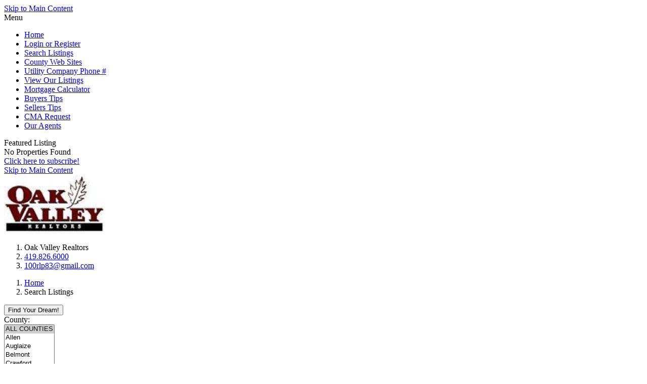

--- FILE ---
content_type: text/html; charset=UTF-8
request_url: https://oakvalleyrealtors.net/search.html?t=1664717184
body_size: 11783
content:
<!DOCTYPE html>
<html lang="en">
	<head>
		<meta charset="utf-8">
		<meta http-equiv="X-UA-Compatible" content="IE=edge">

		<title>Search Listings</title>
		
	<meta name="keywords" content="real estate listings, homes for sale, home for sale, property, properties, school information, neighborhood information, stats, facts, realtors, realtor" />
	<meta name="description" content="Get real estate listings, school and neighborhood information, and other important facts and stats you need to know before you move." />
	<meta name="generator" content="BrokerIDXsites.com,Inc Integrated IDX Brokerage Website Solutions, https://brokeridxsites.com" />
	<meta name="robots" content="ALL" />
	<meta name="recaptcha-site-key" content="6Ldjt7wrAAAAAFUTiPdD3wLOBsY5x9_abIITgmfS" />
	<meta name="enable-from-verification" content="1" />
	<link rel="canonical" href="https://oakvalleyrealtors.net/search.html" />
	<link rel="image_src" href="https://ancient-sea-56b3.wade-berlin.workers.dev/production/media/photos_office/office_66.jpg" />
	<link href="/templates/common/css/common.min.css" rel="stylesheet" type="text/css" />
	<link rel="shortcut icon" href="/templates/common/icons/favicon.ico" type="image/x-icon">
	<link href="/templates/common/css/virtual.min.css" rel="stylesheet" type="text/css">
	<link href="/templates/common/css/geo-leaf.min.css" rel="stylesheet" type="text/css">

		<link href="/templates/template_34/css/common.min.css" rel="stylesheet" type="text/css" />

		
	<link href="/templates/template_34/css/beige.css" rel="stylesheet" type="text/css" />
		<!-- HTML5 Shim and Respond.js IE8 support of HTML5 elements and media queries -->
		<!-- WARNING: Respond.js doesn't work if you view the page via file:// -->
		<!--[if lt IE 9]>
		  <script src="https://oss.maxcdn.com/html5shiv/3.7.2/html5shiv.min.js"></script>
		  <script src="https://oss.maxcdn.com/respond/1.4.2/respond.min.js"></script>
		<![endif]-->

		<style>
			header {
				background: url('/templates/template_34/images/header_4.jpg');
				background-size:cover;
			}
		</style>

		
	<!-- Begin Scripts -->
	<script src="/templates/common/js/geosearch.umd.js"></script>
	<!-- End Scripts -->

	<!-- Template ID template_34/ -->
	</head>
	<body>
		<div class="wrapper clearfix">
			<header class="detail_header">
				<div class="header_menu">
					<div class='hidden-content'><a href='#maincontent' tabindex='-1'>Skip to Main Content</a></div>
<nav aria-label="Primary Navigation Menu">
<div class="menu">
<div class="menu-title">Menu
</div>
<ul class="menu-column column-0">
<li class="menu_home menu_button"><a href="/" tabindex="0">Home</a></li>
<li class="menu_account menu_button"><a href="/login.html" tabindex="0">Login or Register</a></li>
<li class="menu_search_listings menu_button"><a href="/search.html?t=1769152326" tabindex="0">Search Listings</a></li>
<li class="menu_county_web_sites menu_button"><a href="/pages/4-County+Web+Sites" tabindex="0">County Web Sites</a></li>
<li class="menu_utility_company_phone__ menu_button"><a href="/pages/5-Utility+company+numbers" tabindex="0">Utility Company Phone #</a></li>
<li class="menu_view_our_listings menu_button"><a href="/listings.html" tabindex="0">View Our Listings</a></li>
<li class="menu_mortgage_calculator menu_button"><a href="/mortgage.html" tabindex="0">Mortgage Calculator</a></li>
<li class="menu_buyers_tips menu_button"><a href="/category10.html" tabindex="0">Buyers Tips</a></li>
<li class="menu_sellers_tips menu_button"><a href="/category11.html" tabindex="0">Sellers Tips</a></li>
<li class="menu_cma_request menu_button"><a href="/cmaform.html" tabindex="0">CMA Request</a></li>
<li class="menu_our_agents menu_button"><a href="/our-real-estate-agents.html" tabindex="0">Our Agents</a></li></ul>
</div></nav>				</div>
								

<!-- Start Featured Listings -->
<div class="featuredprop">
<div class="featuredprop_title">Featured Listing
</div>
<div class="featured_listings">
No Properties Found
</div>
</div><!-- End Featured Listings -->

												<a href="register.html" class="subscribe-btn menu_registration">Click here to subscribe!</a>
				
							</header>

			<section class="content-sec">
				<div class="left-section">
					
<div class="site-agent-information-container agentheader">
<div id='agentheaderinfoskip' class='hidden-content'><a href='#maincontent' title='Skip to main Content' tabindex='-1'>Skip to Main Content</a></div>
<img loading="lazy" class="brokerlogo" src="https://ancient-sea-56b3.wade-berlin.workers.dev/production/media/photos_office/office_66.jpg?t=1769152325 " alt="Logo for Oak Valley Realtors"/>
<ol>
<li class="agent-brokerage brokerage">Oak Valley Realtors</li>
<li class="agent-phone office-phone agent-email"><a href="tel:419.826.6000" title='Main Phone Number'>419.826.6000</a></li>
<li class="agent-email"><a href="/contact.html" title='Email us through our contact form'>100rlp83@gmail.com</a></li>
</ol>
</div>																			</div>
				<div class="content">
					
<div class="breadcrumb"><ol class="breadcrumb-list"><li class="on"><a href="/" title="Browse to: Home">Home</a></li><li class="off">Search Listings</li></ol></div>
<a href="" id="maincontent" title="Main Content Starts Here." aria-label="Begin Main Page Content"></a>					
<div class="searchform">

<div class="search-form-container">
<form action="/search-results.html" method="post" ENCTYPE="multipart/form-data"  id="searchform" name="searchform">
<input type="hidden" name="ref" value="" />
<input type="hidden" name="action" value="update_search" />
<input type="hidden" name="newsearch" value="1">
<div class="row form-group mb-3">
<div class="col-12 d-flex justify-content-end">
	  <button class="the_search upper_bttn btn btn-primary" type="submit">Find Your Dream!</button>
	  </div>
</div>
<div class="search_columns">
	  <div class="row">
	  <div class="col-lg-6">
<div id="searchcounty" class="search_county form-group row mb-3 ">
			<label for="searchcountydropdown" class="form-label col-sm-4 col-md-3 col-form-label text-sm-right font-weight-bold">County:</label>
<div class="col-sm-8 col-md-9">
			<select id="searchcountydropdown" name="search_county[]" multiple="multiple" size="5" class="form-select form-control"  aria-describedby="searchCountyHelp">
<option value="99" selected>ALL COUNTIES</option>
<option value="39003">Allen</option>
<option value="39011">Auglaize</option>
<option value="39013">Belmont</option>
<option value="39033">Crawford</option>
<option value="39039">Defiance</option>
<option value="39043">Erie</option>
<option value="39049">Franklin</option>
<option value="39051">Fulton</option>
<option value="39061">Hamilton</option>
<option value="39063">Hancock</option>
<option value="39065">Hardin</option>
<option value="39069">Henry</option>
<option value="39077">Huron</option>
<option value="39091">Logan</option>
<option value="39093">Lorain</option>
<option value="39095">Lucas</option>
<option value="39099">Mahoning</option>
<option value="39101">Marion</option>
<option value="39113">Montgomery</option>
<option value="39117">Morrow</option>
<option value="39123">Ottawa</option>
<option value="39125">Paulding</option>
<option value="39133">Portage</option>
<option value="39137">Putnam</option>
<option value="39139">Richland</option>
<option value="39143">Sandusky</option>
<option value="39147">Seneca</option>
<option value="39153">Summit</option>
<option value="39161">Van Wert</option>
<option value="39171">Williams</option>
<option value="39173">Wood</option>
<option value="39175">Wyandot</option>
</select>
			</div>
<div class="form-text" id="searchCountyHelp">Select 'All Counties' to reset the county filter.</div>
</div>
<div class="search_city form-group row mb-3" id="searchcity">
			<label for="searchcitydropdown" class="col-sm-4 col-md-3 col-form-label text-sm-right font-weight-bold">City:</label>
<div class="col-sm-8 col-md-9">
			<select id="searchcitydropdown" name="search_city[]" multiple="multiple" size="5" class="form-control form-select">
<option value="Ada">Ada</option>
<option value="Alger">Alger</option>
<option value="Alvada">Alvada</option>
<option value="Antwerp">Antwerp</option>
<option value="Arcadia">Arcadia</option>
<option value="Archbold">Archbold</option>
<option value="Arlington">Arlington</option>
<option value="Bellevue">Bellevue</option>
<option value="Benton Ridge">Benton Ridge</option>
<option value="Berkey">Berkey</option>
<option value="Bettsville">Bettsville</option>
<option value="Bloomdale">Bloomdale</option>
<option value="Bloomville">Bloomville</option>
<option value="Bluffton">Bluffton</option>
<option value="Bowling Green">Bowling Green</option>
<option value="Bradner">Bradner</option>
<option value="Bryan">Bryan</option>
<option value="Bucyrus">Bucyrus</option>
<option value="Burgoon">Burgoon</option>
<option value="Carey">Carey</option>
<option value="Castalia">Castalia</option>
<option value="Cecil">Cecil</option>
<option value="Clyde">Clyde</option>
<option value="Colton">Colton</option>
<option value="Columbus Grove">Columbus Grove</option>
<option value="Continental">Continental</option>
<option value="Curtice">Curtice</option>
<option value="Custar">Custar</option>
<option value="Cygnet">Cygnet</option>
<option value="Defiance">Defiance</option>
<option value="Delta">Delta</option>
<option value="Deshler">Deshler</option>
<option value="Dunkirk">Dunkirk</option>
<option value="Edgerton">Edgerton</option>
<option value="Edon">Edon</option>
<option value="Elmore">Elmore</option>
<option value="Fayette">Fayette</option>
<option value="Findlay">Findlay</option>
<option value="Florida">Florida</option>
<option value="Forest">Forest</option>
<option value="Fostoria">Fostoria</option>
<option value="Fremont">Fremont</option>
<option value="Galion">Galion</option>
<option value="Genoa">Genoa</option>
<option value="Gibsonburg">Gibsonburg</option>
<option value="Grand Rapids">Grand Rapids</option>
<option value="Graytown">Graytown</option>
<option value="Grover Hill">Grover Hill</option>
<option value="Hamler">Hamler</option>
<option value="Haskins">Haskins</option>
<option value="Haviland">Haviland</option>
<option value="Hicksville">Hicksville</option>
<option value="Holgate">Holgate</option>
<option value="Holland">Holland</option>
<option value="Huron">Huron</option>
<option value="Jenera">Jenera</option>
<option value="Kalida">Kalida</option>
<option value="Kansas">Kansas</option>
<option value="Kenton">Kenton</option>
<option value="Lake Seneca">Lake Seneca</option>
<option value="Lakeside Marblehead">Lakeside Marblehead</option>
<option value="Leipsic">Leipsic</option>
<option value="Liberty Center">Liberty Center</option>
<option value="Lima">Lima</option>
<option value="Lindsey">Lindsey</option>
<option value="Luckey">Luckey</option>
<option value="Lyons">Lyons</option>
<option value="Malinta">Malinta</option>
<option value="Mansfield">Mansfield</option>
<option value="Mark Center">Mark Center</option>
<option value="Martin">Martin</option>
<option value="Maumee">Maumee</option>
<option value="Mcclure">Mcclure</option>
<option value="Mccomb">Mccomb</option>
<option value="Mccutchenville">Mccutchenville</option>
<option value="Millbury">Millbury</option>
<option value="Monclova">Monclova</option>
<option value="Montpelier">Montpelier</option>
<option value="Mount Blanchard">Mount Blanchard</option>
<option value="Mount Cory">Mount Cory</option>
<option value="Napoleon">Napoleon</option>
<option value="Nevada">Nevada</option>
<option value="New Bavaria">New Bavaria</option>
<option value="New Riegel">New Riegel</option>
<option value="Ney">Ney</option>
<option value="North Baltimore">North Baltimore</option>
<option value="North Robinson">North Robinson</option>
<option value="Northwood">Northwood</option>
<option value="Norwalk">Norwalk</option>
<option value="Oak Harbor">Oak Harbor</option>
<option value="Oakwood">Oakwood</option>
<option value="Oregon">Oregon</option>
<option value="Other County  Not In Usa">Other County  Not In Usa</option>
<option value="Other">Other</option>
<option value="Ottawa Hills">Ottawa Hills</option>
<option value="Ottawa">Ottawa</option>
<option value="Ottoville">Ottoville</option>
<option value="Pandora">Pandora</option>
<option value="Paulding">Paulding</option>
<option value="Payne">Payne</option>
<option value="Pemberville">Pemberville</option>
<option value="Perrysburg">Perrysburg</option>
<option value="Pioneer">Pioneer</option>
<option value="Port Clinton">Port Clinton</option>
<option value="Rawson">Rawson</option>
<option value="Risingsun">Risingsun</option>
<option value="Rossford">Rossford</option>
<option value="Sandusky">Sandusky</option>
<option value="Scott">Scott</option>
<option value="Sherwood">Sherwood</option>
<option value="Stony Ridge">Stony Ridge</option>
<option value="Stryker">Stryker</option>
<option value="Swanton">Swanton</option>
<option value="Sycamore">Sycamore</option>
<option value="Sylvania">Sylvania</option>
<option value="Tiffin">Tiffin</option>
<option value="Toledo">Toledo</option>
<option value="Tontogany">Tontogany</option>
<option value="Upper Sandusky">Upper Sandusky</option>
<option value="Van Buren">Van Buren</option>
<option value="Van Wert">Van Wert</option>
<option value="Walbridge">Walbridge</option>
<option value="Wapakoneta">Wapakoneta</option>
<option value="Waterville">Waterville</option>
<option value="Wauseon">Wauseon</option>
<option value="Wayne">Wayne</option>
<option value="West Leipsic">West Leipsic</option>
<option value="West Unity">West Unity</option>
<option value="Weston">Weston</option>
<option value="Whitehouse">Whitehouse</option>
<option value="Williston">Williston</option>
<option value="Woodville">Woodville</option>
</select>
			</div>
</div>
<div class="search_area form-group row mb-3" id="searcharea">
			<label for="searchareadropdown" class="col-sm-4 col-md-3 col-form-label text-sm-right font-weight-bold">Areas:</label>
<div class="col-sm-8 col-md-9">
			<select id="searchareadropdown" name="search_area[]" multiple="multiple" size="5" class="form-control form-select">
</select></div>
</div>

<div class="search_school form-group row mb-3" id="searchedu">
		  <label for="searchedudropdown" class="col-sm-4 col-md-3 col-form-label text-sm-right font-weight-bold">Schools:</label>
<div class="col-sm-8 col-md-9">
		  <select id="searchedudropdown" name="search_school[]" multiple="multiple" size="5" class="form-control form-select">
<option value="Ada">Ada</option>
<option value="Anthony Wayne">Anthony Wayne</option>
<option value="Antwerp">Antwerp</option>
<option value="Arcadia">Arcadia</option>
<option value="Archbold">Archbold</option>
<option value="Arlington">Arlington</option>
<option value="Atkinson">Atkinson</option>
<option value="Ayersville">Ayersville</option>
<option value="Bataan">Bataan</option>
<option value="Bath">Bath</option>
<option value="Bellevue">Bellevue</option>
<option value="Beverly">Beverly</option>
<option value="Bigelow Hill">Bigelow Hill</option>
<option value="Birmingham">Birmingham</option>
<option value="Bluffton">Bluffton</option>
<option value="Bowling Green">Bowling Green</option>
<option value="Bowsher">Bowsher</option>
<option value="Bryan">Bryan</option>
<option value="Buckeye Central">Buckeye Central</option>
<option value="Burroug">Burroug</option>
<option value="Byrnedale">Byrnedale</option>
<option value="Carey">Carey</option>
<option value="Central Trail">Central Trail</option>
<option value="Chamberlin Hill">Chamberlin Hill</option>
<option value="Chase">Chase</option>
<option value="Clay">Clay</option>
<option value="Clyde">Clyde</option>
<option value="Columbian">Columbian</option>
<option value="Columbus Grove">Columbus Grove</option>
<option value="Conneaut">Conneaut</option>
<option value="Continental">Continental</option>
<option value="Cory">Cory</option>
<option value="Coy">Coy</option>
<option value="Crim">Crim</option>
<option value="Crissey">Crissey</option>
<option value="Croghan">Croghan</option>
<option value="Danbury">Danbury</option>
<option value="Defiance">Defiance</option>
<option value="Delta">Delta</option>
<option value="Deveaux">Deveaux</option>
<option value="Donnell">Donnell</option>
<option value="Dorr">Dorr</option>
<option value="East Broadway">East Broadway</option>
<option value="East">East</option>
<option value="Eastwood">Eastwood</option>
<option value="Edgerton">Edgerton</option>
<option value="Edgewater">Edgewater</option>
<option value="Edon Northwest">Edon Northwest</option>
<option value="Elmhurst">Elmhurst</option>
<option value="Elmwood">Elmwood</option>
<option value="Evergreen">Evergreen</option>
<option value="Fairfield">Fairfield</option>
<option value="Fairview">Fairview</option>
<option value="Fallen Timbers">Fallen Timbers</option>
<option value="Fayette">Fayette</option>
<option value="Findlay">Findlay</option>
<option value="Fort Meigs">Fort Meigs</option>
<option value="Fort Miami">Fort Miami</option>
<option value="Fostoria">Fostoria</option>
<option value="Frank">Frank</option>
<option value="Fremont">Fremont</option>
<option value="Garfield">Garfield</option>
<option value="Genoa">Genoa</option>
<option value="Gibsonburg">Gibsonburg</option>
<option value="Glandorf">Glandorf</option>
<option value="Glendale">Glendale</option>
<option value="Glenwood">Glenwood</option>
<option value="Greenwood">Greenwood</option>
<option value="Grover Hill">Grover Hill</option>
<option value="Hardin Northern">Hardin Northern</option>
<option value="Harvard">Harvard</option>
<option value="Hawkins">Hawkins</option>
<option value="Hiawatha">Hiawatha</option>
<option value="Hicksville">Hicksville</option>
<option value="Hilfiker">Hilfiker</option>
<option value="Hill View">Hill View</option>
<option value="Hilltop">Hilltop</option>
<option value="Holgate">Holgate</option>
<option value="Holloway">Holloway</option>
<option value="Hopewell">Hopewell</option>
<option value="Huron">Huron</option>
<option value="Jefferson">Jefferson</option>
<option value="Jerusalem">Jerusalem</option>
<option value="Kalida">Kalida</option>
<option value="Kenwood">Kenwood</option>
<option value="Keyser">Keyser</option>
<option value="Krout">Krout</option>
<option value="Lake">Lake</option>
<option value="Lakota">Lakota</option>
<option value="Land">Land</option>
<option value="Larchmont">Larchmont</option>
<option value="League">League</option>
<option value="Leipsic">Leipsic</option>
<option value="Leverette">Leverette</option>
<option value="Liberty Center">Liberty Center</option>
<option value="Liberty">Liberty</option>
<option value="Longfellow">Longfellow</option>
<option value="Lutz">Lutz</option>
<option value="Maplewood">Maplewood</option>
<option value="Margaretta">Margaretta</option>
<option value="Marshall Stemm Academy">Marshall Stemm Academy</option>
<option value="Maumee">Maumee</option>
<option value="Mccomb">Mccomb</option>
<option value="Mccormick">Mccormick</option>
<option value="Mcgregor">Mcgregor</option>
<option value="Mckinley">Mckinley</option>
<option value="Mcpherson">Mcpherson</option>
<option value="Mctigue">Mctigue</option>
<option value="Meadowvale">Meadowvale</option>
<option value="Mohawk">Mohawk</option>
<option value="Monac">Monac</option>
<option value="Monclova">Monclova</option>
<option value="Montpelier">Montpelier</option>
<option value="Multiple">Multiple</option>
<option value="Napoleon">Napoleon</option>
<option value="Navarre">Navarre</option>
<option value="New Riegel">New Riegel</option>
<option value="Noble">Noble</option>
<option value="None">None</option>
<option value="North Baltimore">North Baltimore</option>
<option value="North Central">North Central</option>
<option value="Northview">Northview</option>
<option value="Northwood">Northwood</option>
<option value="Norwalk">Norwalk</option>
<option value="Oak Harbor">Oak Harbor</option>
<option value="Oakdale">Oakdale</option>
<option value="Oakwood">Oakwood</option>
<option value="Old Fort">Old Fort</option>
<option value="Old Orchard">Old Orchard</option>
<option value="Other">Other</option>
<option value="Otis">Otis</option>
<option value="Otsego">Otsego</option>
<option value="Ottawa Hills">Ottawa Hills</option>
<option value="Ottawa River">Ottawa River</option>
<option value="Ottawa">Ottawa</option>
<option value="Pandora">Pandora</option>
<option value="Patrick Henry">Patrick Henry</option>
<option value="Paulding">Paulding</option>
<option value="Payne">Payne</option>
<option value="Perrysburg">Perrysburg</option>
<option value="Pettisville">Pettisville</option>
<option value="Pickett">Pickett</option>
<option value="Port Clinton">Port Clinton</option>
<option value="Powell">Powell</option>
<option value="R. C. Waters">R. C. Waters</option>
<option value="Raymer">Raymer</option>
<option value="Reynolds">Reynolds</option>
<option value="Riverdale">Riverdale</option>
<option value="Riverside">Riverside</option>
<option value="Robinson">Robinson</option>
<option value="Rogers">Rogers</option>
<option value="Rosa Parks">Rosa Parks</option>
<option value="Ross">Ross</option>
<option value="Rossford">Rossford</option>
<option value="Sandusky">Sandusky</option>
<option value="Scott">Scott</option>
<option value="Sherman">Sherman</option>
<option value="Shoreland">Shoreland</option>
<option value="Silver Creek">Silver Creek</option>
<option value="South">South</option>
<option value="Southview">Southview</option>
<option value="Spring">Spring</option>
<option value="Springfield">Springfield</option>
<option value="Starr">Starr</option>
<option value="Start">Start</option>
<option value="Stranahan">Stranahan</option>
<option value="Stryker">Stryker</option>
<option value="Swanton">Swanton</option>
<option value="Sylvan">Sylvan</option>
<option value="Tiffin">Tiffin</option>
<option value="Tinora">Tinora</option>
<option value="Toth">Toth</option>
<option value="Union">Union</option>
<option value="Upper Sandusky">Upper Sandusky</option>
<option value="Van Buren">Van Buren</option>
<option value="Van Wert">Van Wert</option>
<option value="Vanlue">Vanlue</option>
<option value="Waite">Waite</option>
<option value="Walbridge">Walbridge</option>
<option value="Washington">Washington</option>
<option value="Waterville">Waterville</option>
<option value="Wauseon">Wauseon</option>
<option value="Wayne Trace">Wayne Trace</option>
<option value="Whiteford">Whiteford</option>
<option value="Whitehouse">Whitehouse</option>
<option value="Whitmer">Whitmer</option>
<option value="Whittier">Whittier</option>
<option value="Wilson Vance">Wilson Vance</option>
<option value="Woodland">Woodland</option>
<option value="Woodlands">Woodlands</option>
<option value="Woodmore">Woodmore</option>
<option value="Woodward">Woodward</option>
</select>
		  </div>
</div>
<div class="search_condo_name form-group row mb-3">
	  <label for="search_condoname" class="col-sm-4 col-md-3 col-form-label text-sm-right font-weight-bold">Condo Bldg Name:</label>
	  <div class="col-sm-8 col-md-9">
	  <input id="search_condoname" type="text" name="search_condoname" value="" class="form-control">
	  </div>
	  </div>
<div class="search_subdivision form-group row mb-3">
	  <label for="search_subdivision" class="form-label col-sm-4 col-md-3 col-form-label text-sm-right font-weight-bold">Subdivision:</label>
	  <div class="col-sm-8 col-md-9">
	  <input type="text" id="search_subdivision" name="search_subdivision" value="" class="form-control">
	  </div>
	  </div>
<div class="search_street form-group row mb-3">
	  <label for="search_street" class="col-sm-4 col-md-3 col-form-label text-sm-right font-weight-bold">Street Name:</label>
	  <div class="col-sm-8 col-md-9">
	  <input id="search_street" type="text" name="search_street" value="" class="form-control">
	  </div>
	  </div>
<div class="search_zipcode form-group row mb-3"><label for="search_zip" class="col-sm-4 col-md-3 col-form-label text-sm-right font-weight-bold">Zipcode:</label><div class="col-sm-8 col-md-9">
	  <input class="form-control" type="text" name="search_zip" value="" id="search_zip" aria-describedby="searchZipHelp" >
	  <small id="searchZipHelp" class="form-text text-muted">Multiple zipcodes can be searched on by separating them with a comma: "12345,54321"</small>
	  </div></div>
<div class="search_keywords form-group row mb-3"><label for="search_keywords" class="form-label col-sm-4 col-md-3 col-form-label text-sm-right font-weight-bold">Keywords:</label>
	  <div class="col-sm-8 col-md-9"><input class="form-control" type="text" name="search_keywords" id="search_keywords" value="" aria-describedby="searchKeywordsHelp"/>
<small id="searchKeywordsHelp" class="form-text text-muted">The Keyword Search looks for a specific word or phrase in the public remarks.</small>
	  </div></div>
<div class="search_hoa form-group row mb-3">
	  <label for="search_hoa" class="col-sm-4 col-md-3 col-form-label text-sm-right font-weight-bold">Homeowners Association:</label>
	  <div class="col-sm-8 col-md-9"><select name="search_hoa" class="form-control" id="search_hoa" aria-label="Select Search Hoa" title="Select search_hoa"><option value="">Show All</option><option value="Y">Is in an HOA</option><option value="N">Not in an HOA</option></select>
</div></div>
<div class="search_adult form-group row mb-3">
	  <label for="search_adult" class="form-label col-sm-4 col-md-3 col-form-label text-sm-right font-weight-bold">Adult (over 55) Community:</label>
	  <div class="col-sm-8 col-md-9"><select name="search_adult" class="form-control" id="search_adult" aria-label="Select Search Adult" title="Select search_adult"><option value="">Show All</option><option value="Y">Only Adult Communities</option><option value="N">No Adult Communities</option></select>
</div></div>
<div class="search_listed form-group row mb-3">
	  <label for="search_listed" class="col-sm-4 col-md-3 col-form-label text-sm-right font-weight-bold">Older Listings:</label>
	  <div class="col-sm-8 col-md-9"><select name="search_listed" class="form-control" id="search_listed" aria-label="Select Search Listed" title="Select search_listed"><option value="">Show All</option><option value="2">at least 2 days listed</option><option value="7">at least 7 days listed</option><option value="14">at least 14 days listed</option><option value="21">at least 21 days listed</option><option value="60">at least 60 days listed</option><option value="120">at least 3 months listed</option><option value="180">at least 6 months listed</option><option value="270">at least 9 months listed</option><option value="365">at least 1 year listed</option></select>
</div></div>
<div class="search_new_listings form-group row mb-3">
	  <label for="search_new_listings" class="col-sm-4 col-md-3 col-form-label text-sm-right font-weight-bold">New Listings:</label>
	  <div class="col-sm-8 col-md-9"><select name="search_new_listings" class="form-control" id="search_new_listings" aria-label="Select Search New Listings" title="Select search_new_listings"><option value="">Show All</option><option value="2">Listed in the last 2 days</option><option value="7">Listed in the last 7 days</option><option value="14">Listed in the last 14 days</option><option value="21">Listed in the last 21 days</option><option value="60">Listed in the last 60 days</option><option value="120">Listed in the last 3 months</option><option value="180">Listed in the last 6 months</option><option value="270">Listed in the last 9 months</option><option value="365">Listed in the last year</option></select>
</div></div>
<div class="search_price_drop form-group row mb-3">
	  <label for="search_price_drop" class="col-sm-4 col-md-3 col-form-label text-sm-right font-weight-bold">Listing Newly Reduced:</label>
	  <div class="col-sm-8 col-md-9"><select name="search_price_drop" class="form-control" id="search_price_drop" aria-label="Select Search Price Drop" title="Select search_price_drop"><option value="">Show All</option><option value="2">Reduced in the last 2 days</option><option value="7">Reduced in the last 7 days</option><option value="14">Reduced in the last 14 days</option><option value="21">Reduced in the last 21 days</option><option value="60">Reduced in the last 60 days</option><option value="120">Reduced in the last 3 months</option><option value="180">Reduced in the last 6 months</option><option value="270">Reduced in the last 9 months</option><option value="365">Reduced in the last year</option></select>
</div></div>
</div>
<div class="col-lg-6">
<div class="search_private form-group row mb-2">
	  <label for="search_private" class="col-sm-4 col-md-3 col-form-label text-sm-right font-weight-bold">Private Listings ONLY:</label>
	  <div class="col-sm-8 col-md-9 mt-1">
<div class="form-check">
	  <input type="checkbox" name="search_private" id="search_private" value="1" class="form-check-input" >
	  </div>
</div></div>
<div class="col-lg-6">
<div class="search_new-construction form-group row mb-3">
	  <label for="search_coming_soon" class="col-sm-4 col-md-3 col-form-label text-sm-right font-weight-bold">Listing Status:</label>
<div class="col-sm-8 col-md-9">
	  <select name="search_coming_soon" id="search_coming_soon" class="form-control form-select">
<option value="All" >All</option>
<option value="Active" >Active</option>
<option value="Coming Soon" >Coming Soon</option>
</select></div>
</div>
<div class="search_new-construction form-group row mb-3">
	  <label for="search_construction" class="col-sm-4 col-md-3 col-form-label text-sm-right font-weight-bold">New Construction:</label>
<div class="col-sm-8 col-md-9">
	  <select name="search_construction" id="search_construction" class="form-control form-select">
<option value=""  selected>Show All</option>
<option value="Y" >Only New Construction</option>
<option value="N" >No New Construction</option>
</select></div>
</div>
<div class="search_property_type form-group row mb-2">
	  <label for="search_type" class="col-sm-4 col-md-3 col-form-label text-sm-right font-weight-bold">Property Type:</label>
<div class="col-sm-8 col-md-9">
	  <select id="search_type" name="search_type[]" multiple="multiple" size="5" class="form-control form-select"> 
<option value="S">Single Family</option> 
<option value="M">Condominium</option> 
<option value="B">Mobile Home</option> 
<option value="V">Land</option> 
<option value="F">Farm / Ranch</option> 
<option value="C">Commercial</option> 
<option value="L">CommercialLease</option> 
<option value="D">Multi-Family</option> 
<option value="T">Townhome</option> 
<option value="O">Cooperative</option> 
<option value="R">Rental</option>
</select>
	  </div>
</div><div class="search_price-span form-group row mb-3">
		<label for="search_price_from" class="col-sm-4 col-md-3 col-form-label text-sm-right font-weight-bold">Price:</label><div class="search_range col-sm-8 col-md-9 d-flex align-items-center"><input type="text" id="search_price_from" name="search_price_from" value="" placeholder="Minimum Price" class="form-control"><div class="mr-2 ml-2">to</div><input type="text" id="search_price_to" name="search_price_to" value="" placeholder="Maximum Price" class="form-control"></div></div><div class="search_price-span form-group row mb-3">
	  <label for="search_price_sqft_from" class="col-sm-4 col-md-3 col-form-label text-sm-right font-weight-bold">Price sqft:</label><div class="search_range col-sm-8 col-md-9 d-flex align-items-cente"><input type="text" id="search_price_sqft_from" name="search_price_sqft_from" value="" placeholder="Minimum Price" class="form-control"><div class="mr-2 ml-2">to</div><input type="text" id="search_price_sqft_to" name="search_price_sqft_to" value="" placeholder="Maximum Price" class="form-control"></div></div><div class="search_lease_price-span form-group row mb-3">
	  <label for="search_lease_price_from" class="col-sm-4 col-md-3 col-form-label text-sm-right font-weight-bold">Rent / Lease Monthly:</label><div class="search_range col-sm-8 col-md-9 d-flex align-items-center"><input type="text" id="search_lease_price_from" name="search_lease_price_from" value="" placeholder="Minimum Price" class="form-control"><div class="mr-2 ml-2">to</div><input type="text" id="search_lease_price_to" name="search_lease_price_to" value="" placeholder="Maximum Price" class="form-control" ></div></div><div class="search_bedrooms form-group row mb-3">
		<label for="search_bed" class="col-sm-4 col-md-3 col-form-label text-sm-right font-weight-bold">Bedrooms:</label><div class="search_range col-sm-8 col-md-9 d-flex align-items-center"><select name="search_bed" class="form-control form-select" id="search_bed" aria-label="Select Search Bed" title="Select search_bed"><option value="">No Minimum</option><option value="2">at least 2 bedrooms</option><option value="3">at least 3 bedrooms</option><option value="4">at least 4 bedrooms</option><option value="5">at least 5 bedrooms</option><option value="6">at least 6 bedrooms</option><option value="7">at least 7 bedrooms</option><option value="8">at least 8 bedrooms</option><option value="9">at least 9 bedrooms</option><option value="10">at least 10 bedrooms</option></select><div class="mr-2 ml-2">to</div><select name="search_bed_max" class="form-control form-select" id="search_bed_max" aria-label="Select Search Bed Max" title="Select search_bed_max"><option value="">No Maximum</option><option value="2">no more than 2 bedrooms</option><option value="3">no more than 3 bedrooms</option><option value="4">no more than 4 bedrooms</option><option value="5">no more than 5 bedrooms</option><option value="6">no more than 6 bedrooms</option><option value="7">no more than 7 bedrooms</option><option value="8">no more than 8 bedrooms</option><option value="9">no more than 9 bedrooms</option><option value="10">no more than 10 bedrooms</option></select></div></div><div class="search_bathrooms form-group row mb-3">
		<label for="search_bath" class="col-sm-4 col-md-3 col-form-label text-sm-right font-weight-bold">Bathrooms:</label><div class="search_range col-sm-8 col-md-9 d-flex align-items-center"><select name="search_bath" class="form-control form-select" id="search_bath" aria-label="Select Search Bath" title="Select search_bath"><option value="">No Minimum</option><option value="2">at least 2 bathrooms</option><option value="3">at least 3 bathrooms</option><option value="4">at least 4 bathrooms</option><option value="5">at least 5 bathrooms</option><option value="6">at least 6 bathrooms</option><option value="7">at least 7 bathrooms</option><option value="8">at least 8 bathrooms</option><option value="9">at least 9 bathrooms</option><option value="10">at least 10 bathrooms</option></select><div class="mr-2 ml-2">to</div><select name="search_bath_max" class="form-control form-select" id="search_bath_max" aria-label="Select Search Bath Max" title="Select search_bath_max"><option value="">No Maximum</option><option value="2">no more than 2 bathrooms</option><option value="3">no more than 3 bathrooms</option><option value="4">no more than 4 bathrooms</option><option value="5">no more than 5 bathrooms</option><option value="6">no more than 6 bathrooms</option><option value="7">no more than 7 bathrooms</option><option value="8">no more than 8 bathrooms</option><option value="9">no more than 9 bathrooms</option><option value="10">no more than 10 bathrooms</option></select></div></div><div class="search-building-age form-group row mb-2">
	  <label for="search_low" class="col-sm-4 col-md-3 col-form-label text-sm-right font-weight-bold">Age:</label><div class="search_range col-sm-8 col-md-9 d-flex align-items-center"><select name="search_low" class="form-control form-select" id="search_low" aria-label="Select Search Low" title="Select search_low"><option value="">No Minimum</option><option value="2025">built after 2025</option><option value="2024">built after 2024</option><option value="2023">built after 2023</option><option value="2022">built after 2022</option><option value="2021">built after 2021</option><option value="2020">built after 2020</option><option value="2019">built after 2019</option><option value="2018">built after 2018</option><option value="2017">built after 2017</option><option value="2016">built after 2016</option><option value="2006">built after 2006</option><option value="1996">built after 1996</option><option value="1986">built after 1986</option><option value="1976">built after 1976</option><option value="1951">built after 1951</option><option value="1926">built after 1926</option></select><div class="mr-2 ml-2">to</div><select name="search_high" class="form-control form-select" id="search_high" aria-label="Select Search High" title="Select search_high"><option value="">No Maximum</option><option value="1926">built before 1926</option><option value="1951">built before 1951</option><option value="1976">built before 1976</option><option value="1986">built before 1986</option><option value="1996">built before 1996</option><option value="2006">built before 2006</option><option value="2016">built before 2016</option><option value="2017">built before 2017</option><option value="2018">built before 2018</option><option value="2019">built before 2019</option><option value="2020">built before 2020</option><option value="2021">built before 2021</option><option value="2022">built before 2022</option><option value="2023">built before 2023</option><option value="2024">built before 2024</option><option value="2025">built before 2025</option></select></div></div><div class="search_sqft form-group row mb-3">
	  <label for="search_sqft" class="col-sm-4 col-md-3 col-form-label text-sm-right font-weight-bold">Approx. Sqft:</label><div class="search_range col-sm-8 col-md-9 d-flex align-items-center"><select name="search_sqft" class="form-control form-select" id="search_sqft" aria-label="Select Search Sqft" title="Select search_sqft"><option value="">No Minimum</option><option value="200">at least 200 sqft</option><option value="500">at least 500 sqft</option><option value="750">at least 750 sqft</option><option value="1000">at least 1000 sqft</option><option value="1200">at least 1200 sqft</option><option value="1500">at least 1500 sqft</option><option value="2000">at least 2000 sqft</option><option value="2500">at least 2500 sqft</option><option value="3000">at least 3000 sqft</option><option value="3500">at least 3500 sqft</option><option value="4000">at least 4000 sqft</option><option value="4500">at least 4500 sqft</option><option value="5000">at least 5000 sqft</option></select><div class="mr-2 ml-2">to</div><select name="search_sqft_max" class="form-control form-select" id="search_sqft_max" aria-label="Select Search Sqft Max" title="Select search_sqft_max"><option value="">No Maximum</option><option value="200">no more than 200 sqft</option><option value="500">no more than 500 sqft</option><option value="750">no more than 750 sqft</option><option value="1000">no more than 1000 sqft</option><option value="1200">no more than 1200 sqft</option><option value="1500">no more than 1500 sqft</option><option value="2000">no more than 2000 sqft</option><option value="2500">no more than 2500 sqft</option><option value="3000">no more than 3000 sqft</option><option value="3500">no more than 3500 sqft</option><option value="4000">no more than 4000 sqft</option><option value="4500">no more than 4500 sqft</option><option value="5000">no more than 5000 sqft</option></select></div></div><div class="search_sqft form-group row mb-3">
	  <label for="search_acreage" class="col-sm-4 col-md-3 col-form-label text-sm-right font-weight-bold">Acreage:</label><div class="search_range col-sm-8 col-md-9 d-flex align-items-cente"><select name="search_acreage" class="form-control form-select" id="search_acreage" aria-label="Select Search Acreage" title="Select search_acreage"><option value="">No Minimum</option><option value="1">at least 1 acre</option><option value="2">at least 2 acres</option><option value="3">at least 3 acres</option><option value="4">at least 4 acres</option><option value="5">at least 5 acres</option><option value="10">at least 10 acres</option><option value="15">at least 15 acres</option><option value="20">at least 20 acres</option><option value="25">at least 25 acres</option><option value="50">at least 50 acres</option><option value="75">at least 75 acres</option></select><div class="mr-2 ml-2">to</div><select name="search_acreage_max" class="form-control form-select" id="search_acreage_max" aria-label="Select Search Acreage Max" title="Select search_acreage_max"><option value="">No Maximum</option><option value="1">no more than 1 acre</option><option value="2">no more than 2 acres</option><option value="3">no more than 3 acres</option><option value="4">no more than 4 acres</option><option value="5">no more than 5 acres</option><option value="10">no more than 10 acres</option><option value="15">no more than 15 acres</option><option value="20">no more than 20 acres</option><option value="25">no more than 25 acres</option><option value="50">no more than 50 acres</option><option value="75">no more than 75 acres</option></select></div></div>
<div class="search_parking form-group row mb-3">
	  <label for="search_parking" class="col-sm-4 col-md-3 col-form-label text-sm-right font-weight-bold">Garage/Parking:</label>
	  <div class="col-sm-8 col-md-9"><select name="search_parking" class="form-control form-select" id="search_parking" aria-label="Select Search Parking" title="Select search_parking"><option value="">Show All</option><option value="2">at least 2 spaces</option><option value="3">at least 3 spaces</option><option value="4">at least 4 spaces</option><option value="5">at least 5 spaces</option><option value="6">at least 6 spaces</option><option value="7">at least 7 spaces</option><option value="8">at least 8 spaces</option><option value="9">at least 9 spaces</option><option value="10">at least 10 spaces</option></select>
</div></div>
<div class="search_waterfront form-group row mb-3">
	  <label for="search_waterfront" class="col-sm-4 col-md-3 col-form-label text-sm-right font-weight-bold">Waterfront:</label>
	  <div class="col-sm-8 col-md-9"><select name="search_waterfront" class="form-control form-select" id="search_waterfront" aria-label="Select Search Waterfront" title="Select search_waterfront"><option value="">Show All</option><option value="Y">Only Waterfront</option><option value="N">No Waterfront</option></select>
</div></div>
<div class="search_waterfront_description form-group row mb-3">
	  <label for="search_wftype" class="col-sm-4 col-md-3 col-form-label text-sm-right font-weight-bold">Waterfront Description:</label>
	  <div class="col-sm-8 col-md-9"><select name="search_wftype" class="form-control form-select" id="search_wftype" aria-label="Select Search Wftype" title="Select search_wftype"><option value="">Show All</option><option value="Access">Access</option><option value="Bay">Bay</option><option value="Beach">Beach</option><option value="Canal">Canal</option><option value="Canal Width 1-80 Feet">Canal Width 1-80 Feet</option><option value="Canal Width 121 Feet Or More">Canal Width 121 Feet Or More</option><option value="Canal Width 81-120 Feet">Canal Width 81-120 Feet</option><option value="Creek">Creek</option><option value="Fixed Bridge">Fixed Bridge</option><option value="Frontage">Frontage</option><option value="Gulf">Gulf</option><option value="Intersecting Canals">Intersecting Canals</option><option value="Intracoastal">Intracoastal</option><option value="Lagoon">Lagoon</option><option value="Lake">Lake</option><option value="Mangrove">Mangrove</option><option value="Marina">Marina</option><option value="Navigable Waterway">Navigable Waterway</option><option value="No Fixed Bridges">No Fixed Bridges</option><option value="Ocean">Ocean</option><option value="Other">Other</option><option value="Point Lot">Point Lot</option><option value="Pond">Pond</option><option value="River">River</option><option value="Seawall">Seawall</option></select>
</div></div>
<div class="search_water_access form-group row mb-3">
	  <label for="search_wateraccess" class="col-sm-4 col-md-3 col-form-label text-sm-right font-weight-bold">Wateraccess:</label>
	  <div class="col-sm-8 col-md-9"><select name="search_wateraccess" class="form-control form-select" id="search_wateraccess" aria-label="Select Search Wateraccess" title="Select search_wateraccess"><option value="">Show All</option><option value="Y">Only With Water Access</option><option value="N">No Water Access</option></select>
</div></div>
<div class="search_pool form-group row mb-3">
	  <label for="search_pool" class="col-sm-4 col-md-3 col-form-label text-sm-right font-weight-bold">Pool:</label>
	  <div class="col-sm-8 col-md-9"><select name="search_pool" class="form-control form-select" id="search_pool" aria-label="Select Search Pool" title="Select search_pool"><option value="">Show All</option><option value="Y">Only With Pool</option><option value="N">No Pool</option></select>
</div></div>
<div class="search_community_pool form-group row mb-3">
	  <label for="search_community_pool" class="col-sm-4 col-md-3 col-form-label text-sm-right font-weight-bold">Community Pool:</label>
	  <div class="col-sm-8 col-md-9"><select name="search_community_pool" class="form-control form-select" id="search_community_pool" aria-label="Select Search Community Pool" title="Select search_community_pool"><option value="">Show All</option><option value="Y">With Community Pool</option><option value="N">No Community Pool</option></select>
</div></div>
<div class="search_spa form-group row mb-3">
	  <label for="search_spa" class="col-sm-4 col-md-3 col-form-label text-sm-right font-weight-bold">Spa:</label>
	  <div class="col-sm-8 col-md-9"><select name="search_spa" class="form-control form-select" id="search_spa" aria-label="Select Search Spa" title="Select search_spa"><option value="">Show All</option><option value="Y">Only With Spa / Hot Tub</option><option value="N">No Spa / Hot Tub</option></select>
</div></div>
<div class="search_terms form-group row mb-3">
	  <label for="search_terms" class="col-sm-4 col-md-3 col-form-label text-sm-right font-weight-bold">Terms Accepted:</label>
<div class="col-sm-8 col-md-9">
	  <select id="search_terms" name="search_terms[]" multiple="multiple" size="5" class="form-control form-select"><option value="">Any</option><option value="conventional">Conventional Loan</option><option value="fha">F.H.A. Loan</option><option value="va loan">V.A. Loan</option><option value="usda">U.S.D.A. Loan</option><option value="1031">Like Kind (1031 Exchange)</option><option value="owner">Owner Financing</option><option value="private">Private Financing</option><option value="lease option">Lease Option</option>
</select></div>
</div>
<div class="search_photos form-group row mb-3">
	  <label for="search_images" class="col-sm-4 col-md-3 col-form-label text-sm-right font-weight-bold">Photos:</label>
<div class="col-sm-8 col-md-9"><select id="search_images" name="search_images" class="form-control form-select" >
<option value="">Show any</option>
<option value="1">at least 1 Photos</option>
<option value="5">at least 5 Photos</option>
<option value="10">at least 10 Photos</option>
<option value="15">at least 15 Photos</option>
<option value="20">at least 20 Photos</option>
<option value="30">at least 30 Photos</option>
<option value="40">at least 40 Photos</option>
</select></div>
</div>
<div class="search_virtualtours form-group row mb-3">
	  <label for="search_tour" class="col-sm-4 col-md-3 col-form-label text-sm-right font-weight-bold">Virtual Tours:</label>
<div class="col-sm-8 col-md-9">
	  <select id="search_tour" name="search_tour" class="form-control form-select">
<option value="">Show all</option>
<option value="Y">Only Properties with Tours</option>
<option value="N">No Properties with Tours</option>
</select></div>
</div>
<div class="search_shortsale form-group row mb-3">
	  <label for="search_shortsale" class="col-sm-4 col-md-3 col-form-label text-sm-right font-weight-bold">Short Sales:</label>
<div class="col-sm-8 col-md-9">
	  <select id="search_shortsale" name="search_shortsale" class="form-control form-select">
<option value=""  selected>Show All</option>
<option value="Y" >Only Shortsales</option>
<option value="N" >No Shortsales</option>
<option value="A" >Show Shortsales and Foreclosures</option>
</select></div>
</div>
<div class="search_foreclosure form-group row mb-3">
	  <label for="search_foreclosure" class="col-sm-4 col-md-3 col-form-label text-sm-right font-weight-bold">Foreclosure:</label>
<div class="col-sm-8 col-md-9"><select id="search_foreclosure" name="search_foreclosure" class="form-control form-select">
<option value=""  selected>Show All</option>
<option value="Y" >Only Foreclosures</option>
<option value="N" >No Foreclosures</option>
<option value="A" >Show Foreclosures and Shortsales</option>
</select></div>
</div>
<div class="search_green form-group row mb-3">
	  <label for="search_green" class="col-sm-4 col-md-3 col-form-label text-sm-right font-weight-bold">Green Listings:</label>
<div class="col-sm-8 col-md-9"><select id="search_green" name="search_green" class="form-control form-select">
<option value=""  selected>Show All</option>
<option value="Y" >Only Green Listings</option>
<option value="N" >No Green Listings</option>
</select></div>
</div>
</div></div></div>
<ol class="search-column column-three mlsid-search-column">
<li class="search_mlsid"><label for="search_mls" class="form-label">Multiple Listing ID:</label><input class="form-control" type="text" id="search_mls" name="search_mls" value="" aria-describedby="helpSearch_mls"/>
<div id="helpSearch_mls" class="form-text">If you know the Listing ID# for a listing you can search for it with this form. Note that searching for a specific 'Multiple Listing Number' overrides all other filters and will match on a partial id#.</div></li>
</ol>
<div class="lower-button-container row form-group mb-3">
<div class="col-12 d-flex justify-content-end">
	  <button class="the_search lower_bttn btn btn-primary" type="submit">Find Your Dream!</button>
</div></div>
</form>
</div>
<div id="recaptcha-container"></div></div>				</div>
			</section>
		</div>

		<footer class="wrapper clearfix">
			

<div class="footercopy">
<div class="footer-equal-opportunity"><img loading="lazy" src="/templates/common/icons/fheo350.png" alt="Equal Housing Opportunity" class="equal-opportunity-logo-footer"/>
</div>
<!-- Feed Disclaimer -->

<div class="footer_disclaimer">

<div class="board_footer_date">Listing Data &copy;2026 Toledo Board of REALTORS&reg;</div>The information provided by this website is for the personal, non-commercial use of consumers and may not be used for any purpose other than to identify prospective properties consumers may be interested in purchasing.<br />Display of MLS data is usually deemed reliable but is NOT guaranteed accurate.<br />Datafeed Last updated on January 23, 2026 @ 12:00 am
<div class="footer_copyright">&copy;2006-2026 brokerIDXsites.com - https://brokerIDXsites.com
</div>
</div>
<div class="ada-statement-link"><a href="/accessibility-notice.html" title="Click here to access our Accessibility statement.">We believe in accessibility for all</a></div>
<div class="privacy_textlink"><a href="/your-privacy.html"  title="Click here to access our privacy statement">Your Privacy Is Important</a></div>
<div class="sitemap"><a href="/sitemap.xml"  title="Click here to access our Site Map">XML Sitemap</a></div>
</div>

<div class="brokeridxlink">
<a href="https://brokeridxsites.net"  title="Click here to access your Control panel"><img loading="lazy" src="/templates/common/icons/bidx.png" alt="IDX MLS Integrated real estate website solutions for Agents and Brokerages" class="bidx-footer-logo" />
<div class="brokeridx_textlink">Manage Your Account</div>
</a>
</div>
<div class="switch-to-mobile-container">
<a href="/?" title=""></a>
</div>
<script src="https://ajax.googleapis.com/ajax/libs/jquery/3.5.1/jquery.min.js"></script>
<script src="https://ajax.googleapis.com/ajax/libs/jqueryui/1.12.1/jquery-ui.min.js"></script>
<script src="https://cdnjs.cloudflare.com/ajax/libs/jquery-validate/1.15.0/jquery.validate.min.js"></script>
<script src="/templates/common/js/common.min.js?v=2.0"></script>
<script src="/templates/common/js/voc.js?v=1.01"></script>

	<!-- Begin Footer Scripts -->
	<script src="/templates/common/js/common_map.js"></script>
	<script src="https://www.google.com/recaptcha/api.js" async defer></script>
	<!-- End Footer Scripts -->
<div id="login-overlay" class="popup-overlay"><div id="login-popup" class="popupform"><span class="popHead">Login</span><span class="closePopup">X</span>  <div class="popup_left" style="width:100%!important">    <div id="vo_login_form">      <form action="/login.html" method="post" id="login" class="loginPopup">        <input type="hidden" name="method" value="login">        <input type="hidden" id="local_like_properties" name="local_like_properties" value="">        <input type="hidden" name="act" value="5713226">        <ul>          <li>            <input type="text" name="fuser" class="text-field" id="login_name"  aria-label="Email address or User Name" placeholder="Your Email / Username" data-rule-required="true" data-rule-email="true" data-msg-required="Please enter your email address" data-msg-email="Please enter a valid email address" required>            <i class="fa fa-user"></i>          </li>          <li>            <input type="password" name="fpassword" class="text-field" id="login_password"  aria-label="Enter your Password" placeholder="Password" data-rule-required="true" data-msg-required="Please enter your password" required>            <i class="fa fa-lock"></i>          </li>        </ul>        <input type="submit" class="button login_button" id="loginButton" value="Login" title="Press Submit button to Login" >      </form>      <a class="menu_registration" href="/register.html" title="Register for an Account">Register</a></div>  </div>  <div class="popup_right" style="display: none;"></div>  <div class="clearfix"></div>
</div>
</div><script>	$(document).ready(function() {		$("#login").validate();	});</script><div id="recover-overlay" class="popup-overlay"><div id="recover-popup" class="popupform"><span class="popHead">Recover password</span><span class="closePopup">X</span>  <div class="popup_left">    <div class="form_container password_form_container">      <form action="/account_reset.html" method="post" id="resetAccount">        <input type="hidden" name="act" value="d8ea5bab4290d589f0868b5744e5bbc5">        <ol class="recovery_form">          <li>            <input class="text" name="femail" value="" type="text" aria-label="Your Email Address" placeholder="Your Email Address" data-rule-required="true" data-rule-email="true" data-msg-required="Please enter your email address" data-msg-email="Please enter a valid email address" required>            <i class="fa fa-user"></i>          </li>        </ol>        <input type="submit" name="send" value="Request Password Reset" class="submit_button" title="RSubmit button to request password reset" >      </form>      <a href="/login.html" class="menu_log" title='Log in to your account'> Login or Register for an account to like this listing.</a></div>  </div>  <div class="popup_right" style="display: none;"></div>  <div class="clearfix"></div>
</div>
</div><script>	$(document).ready(function() {		$("#resetAccount").validate();	});</script><div id="register-overlay" class="popup-overlay"><div id="register-popup" class="popupform"><span class="popHead">Sign Up Now for Free!</span><span class="closePopup">X</span>  <div class="popup_left" style="width:100%!important">      <form method="post" name="form_register" class="register_fields" action="/account_register.html" id="form_register">        <input type="hidden" name="thetype" value="7">        <input type="hidden" name="act" value="1769152326"><input type="text" name="website" value=""  style="display:none"><input type="text" name="form_rendered" value="1769152326" style="display:none">        <ul>          <li>            <div class="left-col">              <input type="text" name="thefirstname" class="text-field" id="register_fname"  aria-label="First Name" placeholder="First Name" data-rule-required="true" data-msg-required="Please enter your first name" required>              <i class="fa fa-user"></i>            </div>          </li>          <li>            <div class="right-col">              <input type="text" name="thelastname" class="text-field" id="register_lname"  aria-label="Last Name" placeholder="Last Name" data-rule-required="true" data-msg-required="Please enter your last name" required>               <i class="fa fa-user"></i>            </div>          </li>          <li>            <input type="email" name="theemail" class="text-field" id="register_email"   aria-label="eMail Address" placeholder="Email" data-rule-required="true" data-rule-email="true" data-msg-required="Please enter your email address" data-msg-email="Please enter a valid email address" required>            <i class="fa fa-envelope"></i>            <span class="field_msg">This will also be your sign in name.</span></li>          <li>            <input type="tel" name="thephone" class="text-field" id="register_phone"   aria-label="Phone Number" placeholder="Phone" data-rule-required="true" data-msg-required="Please enter your phone number" required>            <i class="fa fa-phone"></i>          </li>        </ul>        <span class="required">* = required field</span>        <div class="clearfix"></div><div class="form-check marketing_consent" style="margin: 10px 0;">  <label class="form-check-label">    <input type="checkbox" name="contact_consent" class="form-check-input" aria-label="Contact consent" required> I agree to be contacted by Our Office via call, email, and text. To opt-out, you can reply 'stop' at any time or click the unsubscribe link in the emails. Message and data rates may apply. <a href='/your-privacy.html' target='_blank' rel='noopener noreferrer'>Privacy Policy</a>.  </label></div>        <input type="submit" class="button register_btn bounceInDown g-recaptcha-enabled" value="Register"   title="Submit button to register">      </form>      <div class="register_help">        <p>Call Direct: Brokerage Office: Brokerage Office: 419.826.6000</p>          <div class="registration_title">Registration Benefits:</div>        <ul>          <li>New Listings &amp; Price Reduction Updates sent directly to your email</li>          <li>Create Your Own Property Search saved for your return visit.</li>          <li>"Like" Listings and Create a Favorites List</li>        </ul>        <div class="register_disclaimer">* NOTICE: By creating your free profile, you authorize us to send you periodic emails about new listings that match your saved searches and related real estate information.If you provide your telephone number, you are giving us permission to call you in response to this request, even if this phone number is in the State and/or National Do Not Call Registry.</div>      </div>      <div class="login_link">Already have an account? <a class="menu_log" href="/login.html" title='Log in to your account'> Login to your account.</a></div>    </div>  </div>  <div class="popup_right" style="display: none;"></div>  <div class="clearfix"></div>
</div>
</div><script>	$(document).ready(function() {		$("#form_register").validate();	});</script>
<!-- End Footer script -->		</footer>

		<script src="/templates/template_34/js/common.min.js"></script>

		<!-- page load -->
			</body>
</html>
